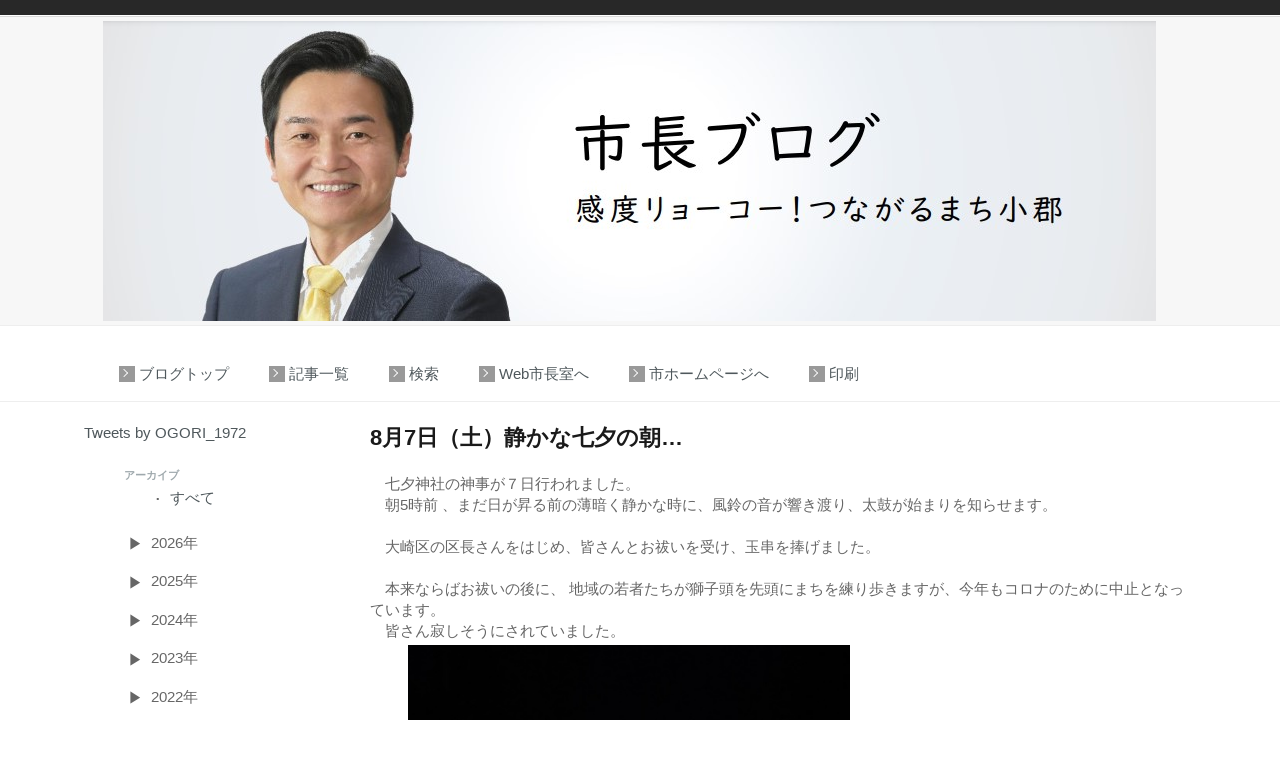

--- FILE ---
content_type: text/html; charset=UTF-8
request_url: https://www.city.ogori.fukuoka.jp/blog/blog/87-5?cyear=2021&cmonth=08
body_size: 15895
content:
<!DOCTYPE html>
<html lang="ja">
<head>

<meta http-equiv="X-UA-Compatible" content="IE=edge">
<link rel="stylesheet" type="text/css" href="/blog/application/themes/blog/css/bootstrap-modified.css">
<link rel="stylesheet" type="text/css" href="/blog/application/themes/blog/css/calendar.css">
<link rel="stylesheet" type="text/css" href="/blog/application/themes/blog/css/main.css">

<title>8月7日（土）静かな七夕の朝… :: ブログ</title>

<meta http-equiv="content-type" content="text/html; charset=UTF-8"/>
<meta name="generator" content="concrete5"/>
<link rel="canonical" href="https://www.city.ogori.fukuoka.jp/blog/blog/87-5?cyear=2021&cmonth=08">
<script type="text/javascript">
    var CCM_DISPATCHER_FILENAME = "/blog/index.php";
    var CCM_CID = 1979;
    var CCM_EDIT_MODE = false;
    var CCM_ARRANGE_MODE = false;
    var CCM_IMAGE_PATH = "/blog/updates/concrete-cms-8.5.12/concrete/images";
    var CCM_TOOLS_PATH = "/blog/index.php/tools/required";
    var CCM_APPLICATION_URL = "https://www.city.ogori.fukuoka.jp/blog";
    var CCM_REL = "/blog";
    var CCM_ACTIVE_LOCALE = "ja_JP";
</script>

<link href="/blog/updates/concrete-cms-8.5.12/concrete/css/font-awesome.css?ccm_nocache=446b00e508faa61ad2b1b3bc588f4f99d3094485" rel="stylesheet" type="text/css" media="all">
<script type="text/javascript" src="/blog/updates/concrete-cms-8.5.12/concrete/js/jquery.js?ccm_nocache=446b00e508faa61ad2b1b3bc588f4f99d3094485"></script>
<!--[if lt IE 9]><script type="text/javascript" src="/blog/updates/concrete-cms-8.5.12/concrete/js/ie/html5-shiv.js?ccm_nocache=446b00e508faa61ad2b1b3bc588f4f99d3094485"></script><![endif]-->
<!--[if lt IE 9]><script type="text/javascript" src="/blog/updates/concrete-cms-8.5.12/concrete/js/ie/respond.js?ccm_nocache=446b00e508faa61ad2b1b3bc588f4f99d3094485"></script><![endif]-->
<!-- Global site tag (gtag.js) - Google Analytics -->
<script async src="https://www.googletagmanager.com/gtag/js?id=UA-203669436-1"></script>
<script>
  window.dataLayer = window.dataLayer || [];
  function gtag(){dataLayer.push(arguments);}
  gtag('js', new Date());

  gtag('config', 'UA-203669436-1');
</script><meta name="viewport" content="width=device-width, initial-scale=1.0">
<script>
if( navigator.userAgent.match( /IEMobile\/10\.0/ ) ) {
	var msViewportStyle = document.createElement( 'style' )
	msViewportStyle.appendChild(
			document.createTextNode(
					'@-ms-viewport{width:auto!important}'
					)
			)
	document.querySelector( 'head' ).appendChild( msViewportStyle )
}
</script>
<link rel="stylesheet" type="text/css" href="/blog/application/themes/blog/css/default.css">
<script type="text/javascript" src="/blog/application/themes/blog/js/relative.js"></script>
<script type="text/javascript" src="/blog/application/themes/blog/js/date_nav.js"></script>
</head>
<body>

<div class="ccm-page ccm-page-id-1979 page-type-blog-entry page-template-three">

<header style="padding-top: 0px; padding-bottom: 0px;">

<div class="header" style="padding-top: 5px; padding-bottom: 10px;">
<div class="container"></div>
</div>
    <div class="container">
        <div class="row">
            <div class="col-sm-4 col-xs-6">
				            </div>
            <div class="col-sm-8 col-xs-6">
				

    <script type="text/javascript">

$( document ).ready( function() {

if( CCM_CID != 184 ){
	 $( '#print_menu' ).show();
} 

} );

</script>

            </div>
			        </div>
    </div>
</header>
<main style="padding-bottom: 20px;">
<div class="topimage">


<div class="container"><div class="row"><div class="col-sm-12">    <picture><!--[if IE 9]><video style='display: none;'><![endif]--><source srcset="https://www.city.ogori.fukuoka.jp/blog/application/files/9017/5558/6025/967dd66a968586437ee0101c01ff1859.jpg" media="(min-width: 900px)"><source srcset="/blog/application/files/thumbnails/medium/9017/5558/6025/967dd66a968586437ee0101c01ff1859.jpg" media="(min-width: 768px)"><source srcset="/blog/application/files/thumbnails/small/9017/5558/6025/967dd66a968586437ee0101c01ff1859.jpg"><!--[if IE 9]></video><![endif]--><img src="/blog/application/files/thumbnails/small/9017/5558/6025/967dd66a968586437ee0101c01ff1859.jpg" alt="" class="ccm-image-block img-responsive bID-47654"></picture>
</div></div></div></div>
</main>
<main style="padding-bottom: 20px;">
<div class="navi">
<div class="container">


    <dl>
<dd><a href="/blog">ブログトップ</a></dd>
<dd><a href="/blog">記事一覧</a></dd>
<dd><a href="/blog/search">検索</a></dd>
<dd><a href="/index.php?cID=3040">Web市長室へ</a></dd>
<dd><a href="/">市ホームページへ</a></dd>
<dd id="print_menu" style="display: none;"><a href="#" onclick="print_doc();">印刷</a></dd>
</dl>

<script type="text/javascript">
function print_doc(){
	if( document.getElementById || document.layers ){
		window.print();
	}
}
</script>

</div>
</div>
</main>
<main>
	<section>
		<div class="container">
			<div class="row">

<!--				<div class="col-sm-12">-->

					<div class="row block-m">
						<div class="col-sm-3 block-l">
							

    <a class="twitter-timeline" data-height="400" href="https://twitter.com/OGORI_1972?ref_src=twsrc%5Etfw">Tweets by OGORI_1972</a>
<script async src="https://platform.twitter.com/widgets.js" charset="utf-8"></script>



        <div class="ccm-custom-style-container ccm-custom-style-leftparts-28166 ccm-block-custom-template-accordion block-sidebar-padded"
            >
    <link rel="stylesheet" type="text/css" href="https://www.city.ogori.fukuoka.jp/blog/application/blocks/date_navigation/view.css" />
<script src="https://www.city.ogori.fukuoka.jp/blog/application/blocks/date_navigation/view.js"></script>
<div class="ccm-block-date-navigation-wrapper">
<div class="ccm-block-date-navigation-header">
<h5>アーカイブ</h5>
</div>
<ul class="ccm-block-date-navigation-dates" id="accordion">
<li><a href="/blog">すべて</a></li>
<span>2026年</span>
<ul>
<li><a href='/blog/blog/2026/1'>2026年 1月</a></li>
</ul>
<span>2025年</span>
<ul>
<li><a href='/blog/blog/2025/12'>2025年 12月</a></li>
<li><a href='/blog/blog/2025/11'>2025年 11月</a></li>
<li><a href='/blog/blog/2025/10'>2025年 10月</a></li>
<li><a href='/blog/blog/2025/9'>2025年 9月</a></li>
<li><a href='/blog/blog/2025/8'>2025年 8月</a></li>
<li><a href='/blog/blog/2025/7'>2025年 7月</a></li>
<li><a href='/blog/blog/2025/6'>2025年 6月</a></li>
<li><a href='/blog/blog/2025/5'>2025年 5月</a></li>
<li><a href='/blog/blog/2025/4'>2025年 4月</a></li>
<li><a href='/blog/blog/2025/3'>2025年 3月</a></li>
<li><a href='/blog/blog/2025/2'>2025年 2月</a></li>
<li><a href='/blog/blog/2025/1'>2025年 1月</a></li>
</ul>
<span>2024年</span>
<ul>
<li><a href='/blog/blog/2024/12'>2024年 12月</a></li>
<li><a href='/blog/blog/2024/11'>2024年 11月</a></li>
<li><a href='/blog/blog/2024/10'>2024年 10月</a></li>
<li><a href='/blog/blog/2024/9'>2024年 9月</a></li>
<li><a href='/blog/blog/2024/8'>2024年 8月</a></li>
<li><a href='/blog/blog/2024/7'>2024年 7月</a></li>
<li><a href='/blog/blog/2024/6'>2024年 6月</a></li>
<li><a href='/blog/blog/2024/5'>2024年 5月</a></li>
<li><a href='/blog/blog/2024/4'>2024年 4月</a></li>
<li><a href='/blog/blog/2024/3'>2024年 3月</a></li>
<li><a href='/blog/blog/2024/2'>2024年 2月</a></li>
<li><a href='/blog/blog/2024/1'>2024年 1月</a></li>
</ul>
<span>2023年</span>
<ul>
<li><a href='/blog/blog/2023/12'>2023年 12月</a></li>
<li><a href='/blog/blog/2023/11'>2023年 11月</a></li>
</ul>
<span>2022年</span>
<ul>
<li><a href='/blog/blog/2022/4'>2022年 4月</a></li>
<li><a href='/blog/blog/2022/3'>2022年 3月</a></li>
<li><a href='/blog/blog/2022/2'>2022年 2月</a></li>
<li><a href='/blog/blog/2022/1'>2022年 1月</a></li>
</ul>
<span>2021年</span>
<ul>
<li><a href='/blog/blog/2021/12'>2021年 12月</a></li>
<li><a href='/blog/blog/2021/11'>2021年 11月</a></li>
<li><a href='/blog/blog/2021/10'>2021年 10月</a></li>
<li><a href='/blog/blog/2021/9'>2021年 9月</a></li>
<li><a href='/blog/blog/2021/8' class="ccm-block-date-navigation-date-selected">2021年 8月</a></li>
<li><a href='/blog/blog/2021/7'>2021年 7月</a></li>
<li><a href='/blog/blog/2021/6'>2021年 6月</a></li>
<li><a href='/blog/blog/2021/5'>2021年 5月</a></li>
<li><a href='/blog/blog/2021/4'>2021年 4月</a></li>
<li><a href='/blog/blog/2021/3'>2021年 3月</a></li>
<li><a href='/blog/blog/2021/2'>2021年 2月</a></li>
<li><a href='/blog/blog/2021/1'>2021年 1月</a></li>
</ul>
<span>2020年</span>
<ul>
<li><a href='/blog/blog/2020/12'>2020年 12月</a></li>
<li><a href='/blog/blog/2020/11'>2020年 11月</a></li>
<li><a href='/blog/blog/2020/10'>2020年 10月</a></li>
<li><a href='/blog/blog/2020/9'>2020年 9月</a></li>
<li><a href='/blog/blog/2020/8'>2020年 8月</a></li>
<li><a href='/blog/blog/2020/7'>2020年 7月</a></li>
<li><a href='/blog/blog/2020/6'>2020年 6月</a></li>
<li><a href='/blog/blog/2020/5'>2020年 5月</a></li>
<li><a href='/blog/blog/2020/4'>2020年 4月</a></li>
<li><a href='/blog/blog/2020/3'>2020年 3月</a></li>
<li><a href='/blog/blog/2020/2'>2020年 2月</a></li>
<li><a href='/blog/blog/2020/1'>2020年 1月</a></li>
</ul>
<span>2019年</span>
<ul>
<li><a href='/blog/blog/2019/12'>2019年 12月</a></li>
<li><a href='/blog/blog/2019/11'>2019年 11月</a></li>
<li><a href='/blog/blog/2019/10'>2019年 10月</a></li>
<li><a href='/blog/blog/2019/9'>2019年 9月</a></li>
<li><a href='/blog/blog/2019/8'>2019年 8月</a></li>
<li><a href='/blog/blog/2019/7'>2019年 7月</a></li>
<li><a href='/blog/blog/2019/6'>2019年 6月</a></li>
<li><a href='/blog/blog/2019/5'>2019年 5月</a></li>
<li><a href='/blog/blog/2019/4'>2019年 4月</a></li>
<li><a href='/blog/blog/2019/3'>2019年 3月</a></li>
<li><a href='/blog/blog/2019/2'>2019年 2月</a></li>
<li><a href='/blog/blog/2019/1'>2019年 1月</a></li>
</ul>
<span>2018年</span>
<ul>
<li><a href='/blog/blog/2018/12'>2018年 12月</a></li>
<li><a href='/blog/blog/2018/11'>2018年 11月</a></li>
<li><a href='/blog/blog/2018/10'>2018年 10月</a></li>
<li><a href='/blog/blog/2018/9'>2018年 9月</a></li>
<li><a href='/blog/blog/2018/8'>2018年 8月</a></li>
<li><a href='/blog/blog/2018/7'>2018年 7月</a></li>
<li><a href='/blog/blog/2018/6'>2018年 6月</a></li>
<li><a href='/blog/blog/2018/5'>2018年 5月</a></li>
<li><a href='/blog/blog/2018/4'>2018年 4月</a></li>
<li><a href='/blog/blog/2018/3'>2018年 3月</a></li>
<li><a href='/blog/blog/2018/2'>2018年 2月</a></li>
<li><a href='/blog/blog/2018/1'>2018年 1月</a></li>
</ul>
<span>2017年</span>
<ul>
<li><a href='/blog/blog/2017/12'>2017年 12月</a></li>
<li><a href='/blog/blog/2017/11'>2017年 11月</a></li>
<li><a href='/blog/blog/2017/10'>2017年 10月</a></li>
<li><a href='/blog/blog/2017/9'>2017年 9月</a></li>
<li><a href='/blog/blog/2017/8'>2017年 8月</a></li>
<li><a href='/blog/blog/2017/7'>2017年 7月</a></li>
<li><a href='/blog/blog/2017/6'>2017年 6月</a></li>
<li><a href='/blog/blog/2017/5'>2017年 5月</a></li>
</ul>
</ul>
</div>

    </div>


        <div class="ccm-custom-style-container ccm-custom-style-leftparts-6099 block-sidebar-wrapped"
            >
    
<div class="ccm-block-topic-list-wrapper">

    <div class="ccm-block-topic-list-header">
        <h5>Topics</h5>
    </div>

    <ul class="ccm-block-topic-list-list"><li><a href="https://www.city.ogori.fukuoka.jp/blog/blog/topic/30/%E5%B8%82%E6%94%BF%E5%A0%B1%E5%91%8A" >市政報告</a>                    </li>
                    <li><a href="https://www.city.ogori.fukuoka.jp/blog/blog/topic/31/%E3%82%A4%E3%83%99%E3%83%B3%E3%83%88%E3%83%BB%E8%A1%8C%E4%BA%8B" >イベント・行事</a>                    </li>
                    <li><a href="https://www.city.ogori.fukuoka.jp/blog/blog/topic/32/%E5%B8%82%E6%B0%91%E3%81%AE%E7%9A%86%E3%81%95%E3%82%93%E3%81%AE%E6%B4%BB%E8%BA%8D" >市民の皆さんの活躍</a>                    </li>
                    <li><a href="https://www.city.ogori.fukuoka.jp/blog/blog/topic/231/h30%E5%B9%B4%E5%BA%A6" >H30年度</a>                    </li>
                    <li><a href="https://www.city.ogori.fukuoka.jp/blog/blog/topic/233/h29%E5%B9%B4%E5%BA%A6" >H29年度</a>                    </li>
                    </ul>
</div>

    </div>
						</div>
						<div class="col-sm-9 block-c">
							

    <h2  class="page-title">8月7日（土）静かな七夕の朝…</h2>


    <p>　七夕神社の神事が７日行われました。</p>

<p>　朝5時前 、まだ日が昇る前の薄暗く静かな時に、風鈴の音が響き渡り、太鼓が始まりを知らせます。</p>

<p><br />
　大崎区の区長さんをはじめ、皆さんとお祓いを受け、玉串を捧げました。</p>

<p><br />
　本来ならばお祓いの後に、 地域の若者たちが獅子頭を先頭にまちを練り歩きますが、今年もコロナのために中止となっています。</p>

<p>　皆さん寂しそうにされていました。</p>

<p>　　&nbsp;<picture><!--[if IE 9]><video style='display: none;'><![endif]--><source srcset="https://www.city.ogori.fukuoka.jp/blog/application/files/1216/2916/6412/ff2345211dba957487dbcb063338bc2c.jpg" media="(min-width: 900px)"><source srcset="https://www.city.ogori.fukuoka.jp/blog/application/files/1216/2916/6412/ff2345211dba957487dbcb063338bc2c.jpg" media="(min-width: 768px)"><source srcset="https://www.city.ogori.fukuoka.jp/blog/application/files/1216/2916/6412/ff2345211dba957487dbcb063338bc2c.jpg"><!--[if IE 9]></video><![endif]--><img src="https://www.city.ogori.fukuoka.jp/blog/application/files/1216/2916/6412/ff2345211dba957487dbcb063338bc2c.jpg" alt="夜明け前の七夕神社.jpg" height="797" width="450"></picture></p>

<p><picture><!--[if IE 9]><video style='display: none;'><![endif]--><source srcset="https://www.city.ogori.fukuoka.jp/blog/application/files/3816/2916/6411/e02cfc84f164b2c70953bb7688c7e9c9.jpg" media="(min-width: 900px)"><source srcset="https://www.city.ogori.fukuoka.jp/blog/application/files/3816/2916/6411/e02cfc84f164b2c70953bb7688c7e9c9.jpg" media="(min-width: 768px)"><source srcset="https://www.city.ogori.fukuoka.jp/blog/application/files/3816/2916/6411/e02cfc84f164b2c70953bb7688c7e9c9.jpg"><!--[if IE 9]></video><![endif]--><img src="https://www.city.ogori.fukuoka.jp/blog/application/files/3816/2916/6411/e02cfc84f164b2c70953bb7688c7e9c9.jpg" alt="神事のようす.jpg" height="405" width="719"></picture></p>

<p><picture><!--[if IE 9]><video style='display: none;'><![endif]--><source srcset="https://www.city.ogori.fukuoka.jp/blog/application/files/2016/2916/6411/0b5b613a201e2f0390438ba53e8567ad.jpg" media="(min-width: 900px)"><source srcset="https://www.city.ogori.fukuoka.jp/blog/application/files/2016/2916/6411/0b5b613a201e2f0390438ba53e8567ad.jpg" media="(min-width: 768px)"><source srcset="/blog/application/files/thumbnails/small/2016/2916/6411/0b5b613a201e2f0390438ba53e8567ad.jpg"><!--[if IE 9]></video><![endif]--><img src="/blog/application/files/thumbnails/small/2016/2916/6411/0b5b613a201e2f0390438ba53e8567ad.jpg" alt="集まられた皆さん.jpg"></picture></p>

<p>&nbsp;</p>

<p>&nbsp;</p>

<p>&nbsp;</p>

<p>&nbsp;</p>

<p>&nbsp;</p>

							<br>
							
													</div>
						<div class="col-sm-3 block-r">
													</div>
					</div>
<!--				</div>-->
			</div>
		</div>
	</section>

	
</main>


</div>

<script type="text/javascript" src="/blog/application/files/cache/js/b166515717a87918bcddc3716e50b9779986655d.js?ccm_nocache=446b00e508faa61ad2b1b3bc588f4f99d3094485" data-source="/blog/updates/concrete-cms-8.5.12/concrete/js/picturefill.js?ccm_nocache=446b00e508faa61ad2b1b3bc588f4f99d3094485 /blog/updates/concrete-cms-8.5.12/concrete/blocks/image/view.js?ccm_nocache=446b00e508faa61ad2b1b3bc588f4f99d3094485"></script>

</body>
</html>


--- FILE ---
content_type: text/css
request_url: https://www.city.ogori.fukuoka.jp/blog/application/themes/blog/css/calendar.css
body_size: 2751
content:
/* 年間行事予定 */
.top_schedule {
}
.top_schedule h2 {
color: #212322;
background-size: 1em;
text-align: left;
text-indent: 1.2em;
overflow: hidden;
text-overflow: ellipsis;
white-space: nowrap;
}
/* 今月、月送り */
.hdr_calendar {
margin: 2em 0 .5em;
display: -webkit-flex;
display: flex;
-webkit-flex-wrap: nowrap;
flex-wrap: nowrap;
-webkit-justify-content: space-between;
justify-content: space-between;
}
.hdr_calendar h3 {
font-weight: bold;
-webkit-order: 1;
order: 1;
}
.hdr_calendar .prev_month {
padding: 0 .5em;
-webkit-order: 0;
order: 0;
}
.hdr_calendar .next_month {
padding: 0 .5em;
-webkit-order: 2;
order: 2;
}
.hdr_calendar .prev_month a,
.hdr_calendar .next_month a {
color: #212322;
}
.hdr_calendar .prev_month a.hover,
.hdr_calendar .next_month a.hover {
color: #d4a081;
}

/* 月間カレンダー */
.kcm_calendar {
width: 100%;
border-collapse: collapse;
table-layout: fixed;
/*border: 1px solid #212322;*/
}
.kcm_calendar tr th,
.kcm_calendar tr td {
vertical-align: middle;
background-color: #fff;
border: 1px solid #ccc;
padding: .5em;
text-align: center;
}
.kcm_calendar tr th {
background-color: #eee;
font-weight: bold;
}
/* 日曜、土曜 */
.kcm_calendar tr th:first-child,
.kcm_calendar tr td:first-child {
color: #d80011 !important;
}
.kcm_calendar tr th:last-child,
.kcm_calendar tr td:last-child {
color: #0098e1 !important;
}
/* 今日 */
.kcm_calendar tr td.is_today {
color: #fff;
background-color: #e9f2e3;
font-weight: bold;
}
/* 休館日 */
.kcm_calendar tr td.is_holiday,
.kcm_calendar tr td.is_holiday a {
color: #fff;
background-color: #961f25;
}
/* イベントリンク */
.kcm_calendar tr td.is_eventday a {
display: block;
width: 100%;
height: 100%;
color: #4f9b48;
background-color: transparent;
}
.kcm_calendar tr td.is_today.is_eventday a {
color: #fff;
}
.kcm_calendar tr td.is_eventday a::after {
content: "";
display: block;
width: .5em;
margin: auto;
border: .25em solid #e49799;
border-radius: 50%;
-webkit-transition: all 0.15s ease-in-out;
transition: all 0.15s ease-in-out;
}
.kcm_calendar tr td.is_eventday a.hover::after {
width: 2em;
border-radius: .5em;
}
.note_schedule {
margin: 1em 0;
width: 100%;
font-size: .875em;
text-align: right;
}
.note_schedule li {
display: inline-block;
padding: .25em 1em;
color: #fff;
}
.note_schedule li.bgclr_today {
color: #9ac77e;
}
.note_schedule li.bgclr_holiday {
color: #961f25;
}
.note_schedule li.bgclr_eventday {
color: #E49799;
}
.note_schedule li.bgclr_today::before,
.note_schedule li.bgclr_holiday::before,
.note_schedule li.bgclr_eventday::before {
content: "■";
}

@media only screen and (max-width: 767px) {
.hdr_calendar{
	width: 90%;
	margin: 30px auto 10px auto;
}
.kcm_calendar{
	width: 90%;
	margin: 10px auto;
}
}


--- FILE ---
content_type: text/css
request_url: https://www.city.ogori.fukuoka.jp/blog/application/themes/blog/css/main.css
body_size: 46366
content:
@import url(//fonts.googleapis.com/css?family=Titillium+Web:200,400,700,900);
/* Import bootstrap 3 mixins and variables so we can use them */
/* Import core mixins so we can use them */
.clear_float:before,
.clear_float:after {
  content: " ";
  display: table;
}
.clear_float:after {
  clear: both;
}
/* Import our theme variables. */
/*
 * The sections in this document roughly correspond to our theme style guide.
 */
/* Import our theme mixins */
/* Import our theme fonts */
/* Our style rules - namespace so as not to collide with the core app styles */
body {
  background: transparent url( ../images/background.png ) repeat scroll;
}
div.ccm-page {
  position: relative;
}
div.ccm-page {
  font-family: 'Helvetica Neue', Helvetica, Arial, sans-serif;
  font-weight: 400;
  font-size: 15px;
  line-height: 1.42857143;
  -webkit-font-smoothing: antialiased;
}
div.ccm-page blockquote {
  padding-left: 60px;
  font-size: 1.46em;
  font-weight: 300;
  border-color: #bdcfd8;
  color: #5b676c;
  line-height: 1.42857143;
}
div.ccm-page h1 {
  font-family: 'Helvetica Neue', Helvetica, Arial, sans-serif;
  font-size: 2.1em;
  font-weight: 700;
  color: #1a1a1a;
  line-height: 1.42857143;
  text-transform: none;
}
div.ccm-page h2 {
  font-family: 'Helvetica Neue', Helvetica, Arial, sans-serif;
  font-size: 1.46em;
  font-weight: 700;
  color: #1a1a1a;
  line-height: 1.42857143;
  text-transform: none;
}
div.ccm-page h3 {
  font-family: 'Helvetica Neue', Helvetica, Arial, sans-serif;
  font-size: 1.25em;
  font-weight: 700;
  color: #75ca2a;
  line-height: 1.42857143;
  text-transform: none;
}
div.ccm-page h4 {
  font-family: 'Helvetica Neue', Helvetica, Arial, sans-serif;
  font-size: 1.05em;
  font-weight: 700;
  color: #4f585c;
  line-height: 1.42857143;
  text-transform: none;
}
div.ccm-page h5 {
  font-family: 'Helvetica Neue', Helvetica, Arial, sans-serif;
  font-size: 0.73em;
  font-weight: 700;
  color: #9fa9ad;
  line-height: 1.42857143;
  text-transform: uppercase;
}
div.ccm-page h6 {
  font-family: 'Helvetica Neue', Helvetica, Arial, sans-serif;
  font-size: 0.73em;
  font-weight: 400;
  color: #a3db75;
  line-height: 1.42857143;
  text-transform: uppercase;
}
div.ccm-page img {
  max-width: 100%;
  height: auto;
}
div.ccm-page hr {
  margin-top: 80px;
  margin-bottom: 80px;
  border-top: 1px solid #ececec;
}
div.ccm-page main {
  background-color: #ffffff;
  padding-bottom: 80px;

    div.container:last-child {
      padding-bottom: 80px;
    }

}
div.ccm-page main a:not(.fa):not(.btn),
div.ccm-page footer a:not(.fa):not(.btn) {
  color: #4f585c;
}
div.ccm-page main a:not(.fa):not(.btn):hover,
div.ccm-page footer a:not(.fa):not(.btn):hover {
  color: #abddff;
  text-decoration: none;
}
div.ccm-page div[data-container=block] div.container:last-child {
  padding-bottom: 0px;
}
div.ccm-page.page-type-blog-entry div.col-sidebar {
  padding-top: 40px;
}
div.ccm-page div.col-sidebar hr {
  margin-top: 20px;
  margin-bottom: 20px;
}
div.ccm-page div.ccm-system-errors {
  margin-top: 40px;
}
div.ccm-page header {
  background-color: #ffffff;
  padding-top: 30px;
  padding-bottom: 30px;
  border-bottom: 1px solid #d9d9d9;
}
div.ccm-page header #header-site-title {
  font-family: 'Titillium Web';
  font-weight: 400;
  color: #75ca2a;
  text-transform: none;
  line-height: 1.15em;
  font-size: 2.3em;
  -webkit-transition: color 0.2s linear;
  -o-transition: color 0.2s linear;
  transition: color 0.2s linear;
}
div.ccm-page header #header-site-title:hover {
  color: #447618;
  text-decoration: none !important;
}
div.ccm-page header .ccm-search-block-form {
  position: relative;
}
div.ccm-page header .ccm-search-block-form:before {
  content: "\f002";
  font-family: FontAwesome;
  font-weight: normal;
  font-style: normal;
  display: inline-block;
  position: absolute;
  left: 14px;
  top: 9px;
  text-decoration: inherit;
  color: #cbcbcb;
}
div.ccm-page header .ccm-search-block-form .ccm-search-block-text {
  border: 1px solid #cbcbcb;
  color: #cbcbcb;
  border-radius: 30px;
  padding: 10px 20px 10px 35px;
  background-color: #ffffff;
}
div.ccm-page header .ccm-search-block-form .ccm-search-block-text:focus {
  outline: 0;
}
div.ccm-page header nav .dropdown:after {
  content: ' ▶';
}
div.ccm-page header nav .dropdown:hover:after {
  content: '\25bc';
}
div.ccm-page header nav ul {
  -webkit-font-smoothing: antialiased;
  list-style: none;
  margin-top: 10px !important;
  padding: 0px 0px 0px 0px;
  float: right;
}
div.ccm-page header nav ul a {
  padding-right: 40px;
  font-family: 'Titillium Web';
  font-size: 1em;
  font-weight: 700;
  color: #0099ff;
  text-transform: none;
}
div.ccm-page header nav ul a:hover {
  color: #abddff;
  text-decoration: none;
}
div.ccm-page header nav ul li {
  margin: 0;
  padding: 0;
  padding-bottom: 10px;
  position: relative;
  display: inline-block;
}
div.ccm-page header nav ul li:hover ul {
  opacity: 1;
  top: 30px;
  visibility: visible;
}
div.ccm-page header nav ul li ul {
  cursor: pointer;
  padding: 15px;
  padding-bottom: 0px;
  float: left;
  left: 0;
  opacity: 0;
  position: absolute;
  top: 20px;
  visibility: hidden;
  width: 200px;
  background-color: #ffffff;
  z-index: 99;
  -webkit-transition: all 0.25s ease;
  -o-transition: all 0.25s ease;
  transition: all 0.25s ease;
  -webkit-border-radius: 3px;
  -moz-border-radius: 3px;
  border-radius: 3px;
  -ms-border-radius: 3px;
  border: 1px solid #edf2f3;
}
div.ccm-page header nav ul li ul li {
  float: none;
  width: 100%;
  padding-bottom: 0px;
}
div.ccm-page header nav ul li ul li:hover a {
  color: #0099ff;
}
div.ccm-page header nav ul li ul li a {
  display: block;
  padding-bottom: 15px;
  font-size: 1.0em;
  text-transform: none;
  color: #a2a2a2;
  -webkit-transition: all 0.25s ease;
  -o-transition: all 0.25s ease;
  transition: all 0.25s ease;
  font-family: 'Helvetica Neue', Arial, Helvetica, sans-serif;
  font-weight: normal;
}
div.ccm-page header nav ul li ul li a:hover {
  color: #0099ff;
}
div.ccm-page div.ccm-pagination-wrapper {
  text-align: center;
/*  border: 1px solid #d9d9d9;*/
}
div.ccm-page .pagination > li.active span {
  background: none;
  color: #548627;
  border-color: #d4efbd;
}
div.ccm-page .pagination > li.next.disabled a,
div.ccm-page .pagination > li.next.disabled span {
  color: #b3beb8;
}
div.ccm-page .pagination > li.next a {
  border-right: 1px solid #d4efbd;
  border-bottom-right-radius: 25px;
  border-top-right-radius: 25px;
  padding-right: 25px;
}
div.ccm-page .pagination > li.next span {
  border-right: 1px solid #d4efbd;
  border-bottom-right-radius: 25px;
  border-top-right-radius: 25px;
  padding-right: 25px;
}
div.ccm-page .pagination > li.prev.disabled a,
div.ccm-page .pagination > li.prev.disabled span {
  color: #b3beb8;
}
div.ccm-page .pagination > li.prev span {
  border-left: 1px solid #d4efbd;
  border-bottom-left-radius: 25px;
  border-top-left-radius: 25px;
  padding-left: 25px;
}
div.ccm-page .pagination > li.prev a {
  border-left: 1px solid #d4efbd;
  border-bottom-left-radius: 25px;
  border-top-left-radius: 25px;
  padding-left: 25px;
}
div.ccm-page .pagination > li > a {
  font-size: 14px;
  border-left: 0;
  border-right: 0;
  padding-top: 12px;
  padding-bottom: 12px;
  border-color: #d4efbd;
}
div.ccm-page .pagination > li > a:hover {
  background: none;
}
div.ccm-page .pagination > li > span {
  font-size: 14px;
  border-left: 0;
  border-right: 0;
  padding-top: 12px;
  padding-bottom: 12px;
  border-color: #d4efbd;
}
div.ccm-page .breadcrumb {
  background-color: transparent;
  padding: 0px;
}
div.ccm-page .breadcrumb a {
  color: #75ca2a !important;
}
div.ccm-page .breadcrumb a:hover {
  text-decoration: none;
  color: #548627 !important;
}
div.ccm-page img.ccm-captcha-image {
  display: block;
  margin: 0px auto;
}
div.ccm-page main .ccm-search-block-form h3 {
  font-family: 'Titillium Web';
  font-size: 1.46em;
  text-transform: uppercase;
}
div.ccm-page main .ccm-search-block-form input.ccm-search-block-text {
  border: 1px solid #e6e6e6;
  margin-right: 15px;
  width: 50%;
  margin-bottom: 15px;
  padding: 10px;
}
div.ccm-page main .ccm-search-block-form input.ccm-search-block-submit:focus {
  outline: none;
}
div.ccm-page main .ccm-search-block-form #searchResults {
  margin-top: 15px;
  border-top: 1px solid #ececec;
}
div.ccm-page main .ccm-search-block-form #searchResults .searchResult {
  margin-top: 0px;
  margin-bottom: 0px;
  padding-top: 24px;
  padding-bottom: 7px;
  border-bottom: 1px solid #ececec;
}
div.ccm-page main .ccm-search-block-form #searchResults .searchResult p {
  color: #6e6e6e;
}
div.ccm-page main .ccm-search-block-form #searchResults .searchResult h3 {
  margin-top: 0px;
  text-transform: none;
  margin-bottom: 5px;
  font-family: inherit;
}
div.ccm-page main .ccm-search-block-form #searchResults .searchResult h3 a {
  font-weight: 400;
  font-size: 22px;
  color: #0099ff;
}
div.ccm-page main .ccm-search-block-form #searchResults .searchResult h3 a:hover {
  color: #abddff;
}
div.ccm-page .btn {
  -webkit-border-radius: 20px;
  -moz-border-radius: 20px;
  border-radius: 20px;
  -ms-border-radius: 20px;
  padding: 10px 30px 10px 30px;
}
div.ccm-page .btn-success {
  color: #ffffff;
  background-color: #00cc66;
  border-color: #4cae4c;
}
div.ccm-page .btn-success:hover,
div.ccm-page .btn-success:focus,
div.ccm-page .btn-success:active,
div.ccm-page .btn-success.active,
.open > .dropdown-togglediv.ccm-page .btn-success {
  color: #ffffff;
  background-color: #00994d;
  border-color: #398439;
}
div.ccm-page .btn-success:active,
div.ccm-page .btn-success.active,
.open > .dropdown-togglediv.ccm-page .btn-success {
  background-image: none;
}
div.ccm-page .btn-success.disabled,
div.ccm-page .btn-success[disabled],
fieldset[disabled] div.ccm-page .btn-success,
div.ccm-page .btn-success.disabled:hover,
div.ccm-page .btn-success[disabled]:hover,
fieldset[disabled] div.ccm-page .btn-success:hover,
div.ccm-page .btn-success.disabled:focus,
div.ccm-page .btn-success[disabled]:focus,
fieldset[disabled] div.ccm-page .btn-success:focus,
div.ccm-page .btn-success.disabled:active,
div.ccm-page .btn-success[disabled]:active,
fieldset[disabled] div.ccm-page .btn-success:active,
div.ccm-page .btn-success.disabled.active,
div.ccm-page .btn-success[disabled].active,
fieldset[disabled] div.ccm-page .btn-success.active {
  background-color: #00cc66;
  border-color: #4cae4c;
}
div.ccm-page .btn-success .badge {
  color: #00cc66;
  background-color: #ffffff;
}
div.ccm-page .btn-default {
  color: #6e6e6e;
  background-color: #ffffff;
  border-color: #b7e390;
}
div.ccm-page .btn-default:hover,
div.ccm-page .btn-default:focus,
div.ccm-page .btn-default:active,
div.ccm-page .btn-default.active,
.open > .dropdown-togglediv.ccm-page .btn-default {
  color: #6e6e6e;
  background-color: #e6e6e6;
  border-color: #97d75f;
}
div.ccm-page .btn-default:active,
div.ccm-page .btn-default.active,
.open > .dropdown-togglediv.ccm-page .btn-default {
  background-image: none;
}
div.ccm-page .btn-default.disabled,
div.ccm-page .btn-default[disabled],
fieldset[disabled] div.ccm-page .btn-default,
div.ccm-page .btn-default.disabled:hover,
div.ccm-page .btn-default[disabled]:hover,
fieldset[disabled] div.ccm-page .btn-default:hover,
div.ccm-page .btn-default.disabled:focus,
div.ccm-page .btn-default[disabled]:focus,
fieldset[disabled] div.ccm-page .btn-default:focus,
div.ccm-page .btn-default.disabled:active,
div.ccm-page .btn-default[disabled]:active,
fieldset[disabled] div.ccm-page .btn-default:active,
div.ccm-page .btn-default.disabled.active,
div.ccm-page .btn-default[disabled].active,
fieldset[disabled] div.ccm-page .btn-default.active {
  background-color: #ffffff;
  border-color: #b7e390;
}
div.ccm-page .btn-default .badge {
  color: #ffffff;
  background-color: #6e6e6e;
}
div.ccm-page div.block-sidebar-padded {
  padding: 25px 40px 25px 40px;
}
div.ccm-page div.block-sidebar-padded p {
  font-size: 0.85em;
}
div.ccm-page div.block-sidebar-wrapped {
  padding: 25px 40px 25px 40px;
  background-color: #f8faf1;
  font-size: 0.85em;
}
div.ccm-page div.block-sidebar-wrapped h3 {
  margin: 0px;
  font-size: 14px;
  font-weight: normal;
}
div.ccm-page div.block-sidebar-wrapped a {
  color: #75ca2a !important;
}
div.ccm-page div.block-sidebar-wrapped a:hover {
  text-decoration: none;
  color: #548627 !important;
}
div.ccm-page div.block-sidebar-wrapped div.ccm-block-page-list-page-entry {
  padding-bottom: 0px;
  border-bottom: 0px;
  margin-bottom: 0px;
}
div.ccm-page div.block-sidebar-wrapped ul {
  list-style-type: none;
  padding: 0px;
  margin: 0px;
  color: #9fa9ad;
}
div.ccm-page div.block-sidebar-wrapped ul li {
  margin-bottom: 12px;
}
div.ccm-page div.block-sidebar-wrapped ul ul {
  padding-left: 20px;
  font-size: 1em;
}
div.ccm-page div.block-sidebar-wrapped + div.block-sidebar-wrapped {
  padding-top: 0px;
}
div.ccm-page div.block-sidebar-wrapped div.ccm-block-share-this-page {
  margin: -15px -40px -25px -40px;
  padding: 15px 40px 10px 40px;
  border-top: 1px solid #ececec;
  font-size: 1.25em;
}
div.ccm-page div.block-sidebar-wrapped div.ccm-block-share-this-page a {
  color: #d1d1d1 !important;
}
div.ccm-page div.block-sidebar-wrapped div.ccm-block-share-this-page a:hover {
  color: #75ca2a !important;
}
div.ccm-page div.blog-entry-list div.ccm-block-page-list-page-entry-horizontal {
  margin-left: -15px;
  margin-right: -15px;
}
div.ccm-page div.blog-entry-list div.ccm-block-page-list-page-entry-horizontal div.ccm-block-page-list-page-entry-thumbnail {
  position: relative;
  float: left;
  width: 16.66666667%;
  min-height: 1px;
  padding-left: 15px;
  padding-right: 15px;
  padding-top: 7px;
}
div.ccm-page div.blog-entry-list div.ccm-block-page-list-page-entry-horizontal div.ccm-block-page-list-page-entry-thumbnail img {
  display: block;
  width: 100% \9;
  max-width: 100%;
  height: auto;
}
div.ccm-page div.blog-entry-list div.ccm-block-page-list-page-entry-horizontal div.ccm-block-page-list-page-entry-text {
  position: relative;
  float: left;
  width: 83.33333333%;
  min-height: 1px;
  padding-left: 15px;
  padding-right: 15px;
}
div.ccm-page div.blog-entry-list div.ccm-block-page-list-date {
  color: #aeaeae;
  font-size: 0.8em;
  margin-bottom: 10px;
}
div.ccm-page div.blog-entry-list div.ccm-block-page-list-title {
  margin: 0px;
  font-family: 'Helvetica Neue', Helvetica, Arial, sans-serif;
  font-size: 1.3em;
  font-weight: 700;
  color: #1a1a1a;
  line-height: 1.42857143;
  text-transform: none;
}
div.ccm-page div.blog-entry-list div.ccm-block-page-list-title a {
  color: #1a1a1a;
}
div.ccm-page div.blog-entry-list div.ccm-block-page-list-title a:hover {
  text-decoration: none;
  color: #0099ff;
}
div.ccm-page div.recent-blog-entry div.ccm-block-page-list-title {
  margin-top: 0px;
  margin-bottom: 10px;
  font-family: 'Helvetica Neue', Helvetica, Arial, sans-serif;
  font-size: 1.46em;
  font-weight: 700;
  color: #4f585c;
  line-height: 1.42857143;
  text-transform: none;
}
div.ccm-page div.recent-blog-entry div.ccm-block-page-list-title a {
  color: #4f585c;
}
div.ccm-page div.recent-blog-entry div.ccm-block-page-list-title a:hover {
  color: #428bca;
  text-decoration: none;
}
div.ccm-page div.recent-blog-entry div.ccm-block-page-list-page-entry {
  border-bottom: 0px;
  margin-bottom: 0px;
  padding-bottom: 0px;
}
div.ccm-page div.area-content-accent {
  background-color: #f8faf1;
  margin-top: 80px;
  padding: 65px 0px 65px 0px;
  /*
  div.container:last-child {
    padding-bottom: 0px;
  }
  */
  margin-bottom: -80px;
}
div.ccm-page div.area-content-accent .title-caps,
div.ccm-page div.area-content-accent .title-caps-bold,
div.ccm-page div.area-content-accent h3 {
  color: #988e47 !important;
}
div.ccm-page div.testimonial-bio {
  margin-bottom: 60px;
}
div.ccm-page div.testimonial-bio div.ccm-block-testimonial-wrapper {
  margin-top: 0px;
  margin-bottom: 0px;
}
div.ccm-page div.testimonial-bio div.ccm-block-testimonial-wrapper div.ccm-block-testimonial {
  margin-left: 0px;
  margin-right: 0px;
}
div.ccm-page div.testimonial-bio div.ccm-block-testimonial-wrapper div.ccm-block-testimonial div.ccm-block-testimonial-image {
  width: auto;
  float: none;
  padding: 0px;
  margin-bottom: 30px;
}
div.ccm-page div.testimonial-bio div.ccm-block-testimonial-wrapper div.ccm-block-testimonial div.ccm-block-testimonial-image img {
  -webkit-border-radius: 0px;
  -moz-border-radius: 0px;
  border-radius: 0px;
  -ms-border-radius: 0px;
}
div.ccm-page div.testimonial-bio div.ccm-block-testimonial-wrapper div.ccm-block-testimonial div.ccm-block-testimonial-text {
  float: none;
  padding: 0px;
}
div.ccm-page div.testimonial-bio + div.testimonial-bio {
  margin-bottom: 0px;
}
div.ccm-page div.testimonial-bio:only-child {
  margin-bottom: 0px;
}
div.ccm-page .ccm-faq-container {
  margin-left: -15px;
  margin-right: -15px;
}
div.ccm-page .ccm-faq-block-links {
  position: relative;
  min-height: 1px;
  padding-left: 15px;
  padding-right: 15px;
}
@media (min-width: 1200px) {
  div.ccm-page .ccm-faq-block-links {
    float: left;
    width: 25%;
  }
}
div.ccm-page .ccm-faq-block-links a {
  display: block;
  margin-bottom: 10px;
}
div.ccm-page .ccm-faq-block-entries {
  position: relative;
  min-height: 1px;
  padding-left: 15px;
  padding-right: 15px;
}
div.ccm-page .ccm-faq-block-entries h3 {
  margin-top: 0px;
}
div.ccm-page .ccm-faq-block-entries div.faq-entry-content {
  margin-bottom: 50px;
}
@media (min-width: 1200px) {
  div.ccm-page .ccm-faq-block-entries {
    float: left;
    width: 66.66666667%;
  }
}
@media (min-width: 1200px) {
  div.ccm-page .ccm-faq-block-entries {
    margin-left: 8.33333333%;
  }
}
div.ccm-page div.ccm-block-feature-item {
  position: relative;
  padding-left: 25px;
  margin-bottom: 40px;
}
div.ccm-page div.ccm-block-feature-item h4,
div.ccm-page div.ccm-block-feature-item i {
  color: #75ca2a;
}
div.ccm-page div.ccm-block-feature-item i {
  position: absolute;
  top: 3px;
  left: 0px;
}
div.ccm-page div.feature-home-page div.ccm-block-feature-item h4,
div.ccm-page div.feature-home-page div.ccm-block-feature-item i {
  color: #1a1a1a;
}
div.ccm-page div.feature-home-page div.ccm-block-feature-item h4 {
  font-size: 1.5em;
}
div.ccm-page div.feature-home-page div.ccm-block-feature-item i {
  color: #1a1a1a;
  font-size: 1.3em;
  top: 1px;
}
div.ccm-page div.feature-home-page div.ccm-block-feature-item {
  padding-left: 45px;
}
div.ccm-page div.ccm-block-feature-item-hover-wrapper {
  text-align: center;
}
div.ccm-page div.ccm-block-feature-item-hover-wrapper div.ccm-block-feature-item-hover-title {
  color: #888888;
  font-size: 1.5em;
  font-weight: 300;
  margin-top: 20px;
}
div.ccm-page div.ccm-block-feature-item-hover {
  display: table;
  margin: 0px auto 0px auto;
}
div.ccm-page div.ccm-block-feature-item-hover div.ccm-block-feature-item-hover-icon {
  border: 1px solid #d4d4d4;
  -webkit-border-radius: 50%;
  -moz-border-radius: 50%;
  border-radius: 50%;
  -ms-border-radius: 50%;
  text-align: center;
  vertical-align: middle;
  display: table-cell;
  margin: 0px auto 0px auto;
  -webkit-transition: all 0.2s linear;
  -o-transition: all 0.2s linear;
  transition: all 0.2s linear;
  cursor: help;
  width: 200px;
  height: 200px;
}
div.ccm-page div.ccm-block-feature-item-hover div.ccm-block-feature-item-hover-icon i {
  margin-top: 3px;
  color: #0099ff;
  font-size: 2.1em;
}
@media (min-width: 768px) {
  div.ccm-page div.ccm-block-feature-item-hover div.ccm-block-feature-item-hover-icon {
    width: 80px;
    height: 80px;
  }
}
@media (min-width: 992px) {
  div.ccm-page div.ccm-block-feature-item-hover div.ccm-block-feature-item-hover-icon {
    width: 110px;
    height: 110px;
  }
}
@media (min-width: 1200px) {
  div.ccm-page div.ccm-block-feature-item-hover div.ccm-block-feature-item-hover-icon {
    width: 134px;
    height: 134px;
  }
}
div.ccm-page div.ccm-block-feature-item-hover-wrapper:hover div.ccm-block-feature-item-hover-icon {
  background: #ccebff;
  border: 1px solid #99d6ff;
}
div.ccm-page .ccm-image-slider-container {
  border-bottom: 2px solid #f0eee1;
  padding-top: 20px;
  margin-bottom: 70px;
  background-color: transparent;
  background-repeat: repeat;
  /* background-image is moved to main.less because it needs to be in the theme root */
}
div.ccm-page .ccm-image-slider-container .ccm-image-slider {
  margin-right: auto;
  margin-left: auto;
  padding-left: 15px;
  padding-right: 15px;
}
div.ccm-page .ccm-image-slider-container .ccm-image-slider .rslides li {
  max-height: 220px;
}
@media (min-width: 480px) and (max-width: 767px) {
  div.ccm-page .ccm-image-slider-container .ccm-image-slider {
    width: 100%;
  }
  div.ccm-page .ccm-image-slider-container .ccm-image-slider .rslides li {
    max-height: 320px;
  }
}
@media (min-width: 768px) {
  div.ccm-page .ccm-image-slider-container .ccm-image-slider {
    width: 750px;
  }
  div.ccm-page .ccm-image-slider-container .ccm-image-slider .rslides li {
    max-height: 350px;
  }
}
@media (min-width: 992px) {
  div.ccm-page .ccm-image-slider-container .ccm-image-slider {
    width: 970px;
  }
  div.ccm-page .ccm-image-slider-container .ccm-image-slider .rslides li {
    max-height: 429px;
  }
}
@media (min-width: 1200px) {
  div.ccm-page .ccm-image-slider-container .ccm-image-slider {
    width: 1170px;
  }
  div.ccm-page .ccm-image-slider-container .ccm-image-slider .rslides li {
    max-height: 480px;
  }
}
div.ccm-page .ccm-image-slider-container .ccm-image-slider:before,
div.ccm-page .ccm-image-slider-container .ccm-image-slider:after {
  content: " ";
  display: table;
}
div.ccm-page .ccm-image-slider-container .ccm-image-slider:after {
  clear: both;
}
div.ccm-page .ccm-image-slider-container .ccm-image-slider-inner {
  margin-left: -15px;
  margin-right: -15px;
  position: relative;
  min-height: 1px;
  padding-left: 15px;
  padding-right: 15px;
}
@media (min-width: 1200px) {
  div.ccm-page .ccm-image-slider-container .ccm-image-slider-inner {
    float: left;
    width: 100%;
  }
}
div.ccm-page .ccm-image-slider-container .rslides_nav {
  opacity: 1;
  -webkit-border-radius: 4px;
  -moz-border-radius: 4px;
  border-radius: 4px;
  -ms-border-radius: 4px;
  height: 38px;
  margin-top: -20px;
  width: 38px;
  background: rgba(0, 0, 0, 0.92);
}
div.ccm-page .ccm-image-slider-container .rslides_nav.next {
  color: white;
  -webkit-transition: background 0.35s ease-in-out;
  -o-transition: background 0.35s ease-in-out;
  transition: background 0.35s ease-in-out;
  right: 40px;
}
div.ccm-page .ccm-image-slider-container .rslides_nav.next:hover {
  text-decoration: none;
  color: black;
  background: white;
}
div.ccm-page .ccm-image-slider-container .rslides_nav.next:before {
  -webkit-transition: background 0.35s ease-in-out;
  -o-transition: background 0.35s ease-in-out;
  transition: background 0.35s ease-in-out;
  content: "\f054";
  font-family: FontAwesome;
  font-size: 16px;
  display: block;
  margin-top: 10px;
  margin-left: 14px;
}
div.ccm-page .ccm-image-slider-container .rslides_nav.prev {
  color: white;
  -webkit-transition: background 0.35s ease-in-out;
  -o-transition: background 0.35s ease-in-out;
  transition: background 0.35s ease-in-out;
  left: 40px;
}
div.ccm-page .ccm-image-slider-container .rslides_nav.prev:hover {
  text-decoration: none;
  color: black;
  background: white;
}
div.ccm-page .ccm-image-slider-container .rslides_nav.prev:after {
  -webkit-transition: background 0.35s ease-in-out;
  -o-transition: background 0.35s ease-in-out;
  transition: background 0.35s ease-in-out;
  content: "\f053";
  font-family: FontAwesome;
  font-size: 16px;
  display: block;
  margin-top: 10px;
  margin-left: 12px;
}
div.ccm-page .ccm-image-slider-container .rslides_tabs {
  padding-left: 0px;
  padding-top: 15px;
  padding-bottom: 10px;
}
div.ccm-page .ccm-image-slider-container .rslides_tabs li {
  list-style-type: none;
  display: inline-block;
  margin-right: 5px;
}
div.ccm-page .ccm-image-slider-container .rslides_tabs li.rslides_here a {
  background: #75ca2a;
}
div.ccm-page .ccm-image-slider-container .rslides_tabs li a {
  overflow: hidden;
  text-indent: 99px;
  background: #ccccc9;
  width: 15px;
  height: 15px;
  display: inline-block;
  margin-right: 10px;
  -webkit-border-radius: 30px;
  -moz-border-radius: 30px;
  border-radius: 30px;
  -ms-border-radius: 30px;
}
div.ccm-page .ccm-image-slider-container .ccm-image-slider-text h2 {
  color: #75ca2a;
  font-family: 'Titillium Web';
  font-size: 3.2em;
  font-weight: 200;
  margin-bottom: 5%;
}
div.ccm-page .ccm-image-slider-container .ccm-image-slider-text p {
  color: #6e6e6e;
  font-family: 'Helvetica Neue', Helvetica, Arial, sans-serif;
  font-size: 1.1em;
  font-weight: 400;
  width: 80%;
}
div.ccm-page .ccm-image-slider-container.ccm-block-image-slider-arrows .ccm-image-slider-inner {
  margin-left: -15px;
  margin-right: -15px;
  position: relative;
  min-height: 1px;
  padding-left: 15px;
  padding-right: 15px;
  margin-bottom: 60px;
}
@media (min-width: 1200px) {
  div.ccm-page .ccm-image-slider-container.ccm-block-image-slider-arrows .ccm-image-slider-inner {
    margin-left: 8.33333333%;
  }
}
@media (min-width: 1200px) {
  div.ccm-page .ccm-image-slider-container.ccm-block-image-slider-arrows .ccm-image-slider-inner {
    float: left;
    width: 83.33333333%;
  }
}
div.ccm-page .image-right-tilt .ccm-image-block {
  display: block;
  margin: 0px auto 0px auto;
  transform: rotate(3deg);
  -moz-transform: rotate(3deg);
  -ms-transform: rotate(3deg);
  /* IE 9 */
  -webkit-transform: rotate(3deg);
}
div.ccm-page .image-circle .ccm-image-block {
  border-radius: 50%;
}
div.ccm-page div.ccm-block-next-previous-header {
  font-size: 15px;
}
div.ccm-page div.page-list-with-buttons div.ccm-block-page-list-page-entry {
  border-bottom: 0px;
  padding-bottom: 0px;
  margin-bottom: 0px;
  margin-top: 50px;
  padding-top: 50px;
  border-top: 1px solid #d9d9d9;
}
div.ccm-page div.page-list-with-buttons div.ccm-block-page-list-page-entry div.ccm-block-page-list-title {
  font-family: 'Helvetica Neue', Helvetica, Arial, sans-serif;
  font-size: 1.25em;
  font-weight: 700;
  color: #75ca2a;
  line-height: 1.42857143;
  text-transform: none;
}
div.ccm-page div.page-list-with-buttons div.ccm-block-page-list-page-entry:first-child {
  padding-top: 0px;
  border-top: none;
  margin-top: 0px;
}
div.ccm-page div.page-list-with-buttons div.ccm-block-page-list-page-entry a.ccm-block-page-list-read-more {
  -webkit-border-radius: 20px;
  -moz-border-radius: 20px;
  border-radius: 20px;
  -ms-border-radius: 20px;
  padding: 10px 30px 10px 30px;
  border: 1px solid transparent;
  display: inline-block;
  color: #6e6e6e;
  background-color: #ffffff;
  border-color: #b7e390;
}
div.ccm-page div.page-list-with-buttons div.ccm-block-page-list-page-entry a.ccm-block-page-list-read-more:hover,
div.ccm-page div.page-list-with-buttons div.ccm-block-page-list-page-entry a.ccm-block-page-list-read-more:focus,
div.ccm-page div.page-list-with-buttons div.ccm-block-page-list-page-entry a.ccm-block-page-list-read-more:active,
div.ccm-page div.page-list-with-buttons div.ccm-block-page-list-page-entry a.ccm-block-page-list-read-more.active,
.open > .dropdown-togglediv.ccm-page div.page-list-with-buttons div.ccm-block-page-list-page-entry a.ccm-block-page-list-read-more {
  color: #6e6e6e;
  background-color: #e6e6e6;
  border-color: #97d75f;
}
div.ccm-page div.page-list-with-buttons div.ccm-block-page-list-page-entry a.ccm-block-page-list-read-more:active,
div.ccm-page div.page-list-with-buttons div.ccm-block-page-list-page-entry a.ccm-block-page-list-read-more.active,
.open > .dropdown-togglediv.ccm-page div.page-list-with-buttons div.ccm-block-page-list-page-entry a.ccm-block-page-list-read-more {
  background-image: none;
}
div.ccm-page div.page-list-with-buttons div.ccm-block-page-list-page-entry a.ccm-block-page-list-read-more.disabled,
div.ccm-page div.page-list-with-buttons div.ccm-block-page-list-page-entry a.ccm-block-page-list-read-more[disabled],
fieldset[disabled] div.ccm-page div.page-list-with-buttons div.ccm-block-page-list-page-entry a.ccm-block-page-list-read-more,
div.ccm-page div.page-list-with-buttons div.ccm-block-page-list-page-entry a.ccm-block-page-list-read-more.disabled:hover,
div.ccm-page div.page-list-with-buttons div.ccm-block-page-list-page-entry a.ccm-block-page-list-read-more[disabled]:hover,
fieldset[disabled] div.ccm-page div.page-list-with-buttons div.ccm-block-page-list-page-entry a.ccm-block-page-list-read-more:hover,
div.ccm-page div.page-list-with-buttons div.ccm-block-page-list-page-entry a.ccm-block-page-list-read-more.disabled:focus,
div.ccm-page div.page-list-with-buttons div.ccm-block-page-list-page-entry a.ccm-block-page-list-read-more[disabled]:focus,
fieldset[disabled] div.ccm-page div.page-list-with-buttons div.ccm-block-page-list-page-entry a.ccm-block-page-list-read-more:focus,
div.ccm-page div.page-list-with-buttons div.ccm-block-page-list-page-entry a.ccm-block-page-list-read-more.disabled:active,
div.ccm-page div.page-list-with-buttons div.ccm-block-page-list-page-entry a.ccm-block-page-list-read-more[disabled]:active,
fieldset[disabled] div.ccm-page div.page-list-with-buttons div.ccm-block-page-list-page-entry a.ccm-block-page-list-read-more:active,
div.ccm-page div.page-list-with-buttons div.ccm-block-page-list-page-entry a.ccm-block-page-list-read-more.disabled.active,
div.ccm-page div.page-list-with-buttons div.ccm-block-page-list-page-entry a.ccm-block-page-list-read-more[disabled].active,
fieldset[disabled] div.ccm-page div.page-list-with-buttons div.ccm-block-page-list-page-entry a.ccm-block-page-list-read-more.active {
  background-color: #ffffff;
  border-color: #b7e390;
}
div.ccm-page div.page-list-with-buttons div.ccm-block-page-list-page-entry a.ccm-block-page-list-read-more .badge {
  color: #ffffff;
  background-color: #6e6e6e;
}
div.ccm-page div.page-list-with-buttons div.ccm-block-page-list-page-entry a.ccm-block-page-list-read-more:hover {
  text-decoration: none;
}
div.ccm-page div.ccm-block-page-list-thumbnail-grid-wrapper {
  margin-left: -15px;
  margin-right: -15px;
}
div.ccm-page div.ccm-block-page-list-thumbnail-grid-wrapper div.ccm-block-page-list-page-entry-grid-item {
  position: relative;
  min-height: 1px;
  padding-left: 15px;
  padding-right: 15px;
  margin-bottom: 30px;
  overflow: hidden;
}
@media (min-width: 768px) {
  div.ccm-page div.ccm-block-page-list-thumbnail-grid-wrapper div.ccm-block-page-list-page-entry-grid-item {
    float: left;
    width: 33.33333333%;
  }
}
@media (min-width: 768px) {
  div.ccm-page div.ccm-block-page-list-thumbnail-grid-wrapper div.ccm-block-page-list-page-entry-grid-item {
    min-height: 147px;
  }
  div.ccm-page div.ccm-block-page-list-thumbnail-grid-wrapper div.ccm-block-page-list-page-entry-grid-item img {
    width: 100%;
    height: 147px;
  }
}
@media (min-width: 992px) {
  div.ccm-page div.ccm-block-page-list-thumbnail-grid-wrapper div.ccm-block-page-list-page-entry-grid-item {
    min-height: 193px;
  }
  div.ccm-page div.ccm-block-page-list-thumbnail-grid-wrapper div.ccm-block-page-list-page-entry-grid-item img {
    width: 100%;
    height: 193px;
  }
}
@media (min-width: 1200px) {
  div.ccm-page div.ccm-block-page-list-thumbnail-grid-wrapper div.ccm-block-page-list-page-entry-grid-item {
    min-height: 240px;
  }
  div.ccm-page div.ccm-block-page-list-thumbnail-grid-wrapper div.ccm-block-page-list-page-entry-grid-item img {
    width: 100%;
    height: 240px;
  }
}
div.ccm-page div.ccm-block-page-list-thumbnail-grid-wrapper div.ccm-block-page-list-page-entry-grid-thumbnail-hover {
  background-color: rgba(79, 88, 92, 0.7);
}
div.ccm-page div.ccm-block-page-list-thumbnail-grid-wrapper i.ccm-block-page-list-page-entry-grid-thumbnail-icon {
  display: block;
  margin: 0px auto 10px auto;
}
div.ccm-page div.ccm-block-page-list-thumbnail-grid-wrapper i.ccm-block-page-list-page-entry-grid-thumbnail-icon:before {
  font-family: FontAwesome;
  content: "\f064";
}
div.ccm-page div.ccm-block-page-list-thumbnail-grid-wrapper div.ccm-block-page-list-title {
  margin-top: 30px;
  font-family: 'Helvetica Neue', Helvetica, Arial, sans-serif;
  font-size: 1.05em;
  font-weight: 700;
  color: #4f585c;
  line-height: 1.42857143;
  text-transform: none;
}
div.ccm-page a.ccm-block-page-list-rss-feed {
  font-size: 1.5em;
  color: #d1d1d1;
}
div.ccm-page a.ccm-block-page-list-rss-feed:hover {
  color: #75ca2a;
}
div.ccm-page div.ccm-block-page-list-page-entry-horizontal:before,
div.ccm-page div.ccm-block-page-list-page-entry-horizontal:after {
  content: " ";
  display: table;
}
div.ccm-page div.ccm-block-page-list-page-entry-horizontal:after {
  clear: both;
}
div.ccm-page div.ccm-block-page-list-page-entry-horizontal,
div.ccm-page div.ccm-block-page-list-page-entry {

  padding-bottom: 30px;
  margin-bottom: 30px;
  border-bottom: 1px solid #ececec;

}
div.ccm-page div.ccm-block-page-list-page-entry-read-more {
  margin-top: 20px;
}
div.ccm-page div.ccm-block-page-list-no-pages {
  text-align: center;
  font-size: 1.25em;
  font-family: 'Helvetica Neue', Helvetica, Arial, sans-serif;
  color: #9fa9ad;
}
div.ccm-page div.col-sidebar div.block-sidebar-wrapped div.ccm-block-page-list-wrapper {
  margin: 0px;
}
div.ccm-page div.col-sidebar div.ccm-block-page-list-wrapper {
  margin: 25px 40px 25px 40px;
  font-size: .85em;
}
div.ccm-page div.col-sidebar div.ccm-block-page-list-wrapper a.ccm-block-page-list-rss-feed {
  font-size: .85em;
}
div.ccm-page div.col-sidebar div.ccm-block-page-list-wrapper div.ccm-block-page-list-page-entry {
  border: 0px;
  padding: 0px;
  margin-bottom: 10px;
}
div.ccm-page div.col-sidebar div.ccm-block-page-list-wrapper div.ccm-block-page-list-page-entry a {
  font-weight: normal;
}
div.ccm-page div.ccm-block-page-list-header {
  font-size: 15px;
}
div.ccm-page div.ccm-block-page-attribute-display-wrapper {
  border-top: 1px solid #ececec;
  padding-top: 20px;
  padding-bottom: 20px;
  color: #aeaeae;
}
div.ccm-page div.ccm-block-page-attribute-display-wrapper .ccm-block-page-attribute-display-title {
  color: #75ca2a;
  display: block;
}
div.ccm-page div.ccm-block-page-attribute-display-wrapper:last-child {
  border-bottom: 1px solid #ececec;
}
div.ccm-page h1.page-title {
  color: #75ca2a;
  font-family: 'Titillium Web';
  font-size: 1.73em;
  line-height: 1.42857143;
  font-weight: 700;
  text-transform: uppercase;
  padding-bottom: 30px;
  padding-top: 30px;
}
div.ccm-page.page-type-portfolio-project h1.page-title {
  font-family: 'Helvetica Neue', Helvetica, Arial, sans-serif;
  font-size: 2.1em;
  font-weight: 700;
  color: #1a1a1a;
  line-height: 1.42857143;
  text-transform: none;
  border-bottom: 1px solid #ececec;
  margin-bottom: 40px;
}
div.ccm-page div.ccm-block-page-title-byline {
  padding-bottom: 40px;
  border-bottom: 1px solid #ececec;
  margin-bottom: 40px;
}
div.ccm-page div.ccm-block-page-title-byline h1.page-title {
  font-family: 'Helvetica Neue', Helvetica, Arial, sans-serif;
  font-size: 2.1em;
  font-weight: 700;
  color: #1a1a1a;
  line-height: 1.42857143;
  text-transform: none;
  margin-bottom: 0px;
  padding-bottom: 0px;
  padding-top: 1em;
}
div.ccm-page div.ccm-block-page-title-byline span.page-date {
  margin-right: 2em;
}
div.ccm-page div.ccm-block-page-title-byline span.page-date,
div.ccm-page div.ccm-block-page-title-byline span.page-author {
  color: #9fa9ad;
  font-style: italic;
  font-size: 0.85em;
}
div.ccm-page div.ccm-block-testimonial {
  margin-left: -15px;
  margin-right: -15px;
}
div.ccm-page div.ccm-block-testimonial div.ccm-block-testimonial-image {
  position: relative;
  min-height: 1px;
  padding-left: 15px;
  padding-right: 15px;
}
@media (min-width: 768px) {
  div.ccm-page div.ccm-block-testimonial div.ccm-block-testimonial-image {
    float: left;
    width: 25%;
  }
}
div.ccm-page div.ccm-block-testimonial div.ccm-block-testimonial-text {
  position: relative;
  min-height: 1px;
  padding-left: 15px;
  padding-right: 15px;
}
@media (min-width: 768px) {
  div.ccm-page div.ccm-block-testimonial div.ccm-block-testimonial-text {
    float: left;
    width: 75%;
  }
}
div.ccm-page div.ccm-block-testimonial img {
  display: block;
  width: 100% \9;
  max-width: 100%;
  height: auto;
  -webkit-border-radius: 50%;
  -moz-border-radius: 50%;
  border-radius: 50%;
  -ms-border-radius: 50%;
}
div.ccm-page div.ccm-block-testimonial div.ccm-block-testimonial-name {
  font-family: 'Helvetica Neue', Helvetica, Arial, sans-serif;
  font-size: 1.05em;
  font-weight: 700;
  color: #4f585c;
  line-height: 1.42857143;
  text-transform: none;
}
div.ccm-page div.ccm-block-testimonial div.ccm-block-testimonial-position {
  color: #75ca2a;
}
div.ccm-page div.ccm-block-testimonial div.ccm-block-testimonial-position a {
  color: #75ca2a;
  text-decoration: underline;
}
div.ccm-page div.ccm-block-testimonial div.ccm-block-testimonial-paragraph {
  margin-top: 20px;
}
div.ccm-page div.ccm-block-testimonial-wrapper {
  margin-top: 60px;
  margin-bottom: 60px;
}
div.ccm-page div.ccm-block-testimonial-wrapper:before,
div.ccm-page div.ccm-block-testimonial-wrapper:after {
  content: " ";
  display: table;
}
div.ccm-page div.ccm-block-testimonial-wrapper:after {
  clear: both;
}
@media all and (max-width: 767px) {
  div.ccm-page .ccm-block-testimonial-image img {
    margin: 10px auto;
  }
}
div.ccm-page div.col-sidebar div.ccm-block-tags-wrapper {
  margin: 25px 40px 25px 40px;
}
div.ccm-page div.ccm-block-tags-header {
  font-size: 15px;
}
div.ccm-page div.ccm-block-tags-wrapper a:hover {
  text-decoration: none;
}
div.ccm-page span.ccm-block-tags-tag {
  background-color: #ffffff;
  border-color: #d1d1d1;
  border-width: 1px;
  border-style: solid;
  color: #6e6e6e;
}
div.ccm-page div.ccm-block-tags-wrapper a:hover span.ccm-block-tags-tag {
  border-color: #75ca2a;
}
div.ccm-page div.col-sidebar div.ccm-block-topic-list-wrapper {
  margin: 25px 40px 25px 40px;
  font-size: .85em;
}
div.ccm-page div.ccm-block-topic-list-header {
  font-size: 15px;
}
div.ccm-page ul.ccm-block-topic-list-page-topics {
  list-style-type: none;
  padding-left: 0px;
  padding-bottom: 0px;
}
div.ccm-page ul.ccm-block-topic-list-page-topics li {
  margin-bottom: 10px;
  padding-bottom: 0px;
}
div.ccm-page .ccm-block-topic-list-topic-selected {
  font-weight: bold;
}
div.ccm-page div.col-sidebar div.ccm-block-date-navigation-wrapper {
  margin: 25px 40px 25px 40px;
  font-size: .85em;
}
div.ccm-page div.ccm-block-date-navigation-header {
  font-size: 15px;
}
div.ccm-page ul.ccm-block-date-navigation-dates {
  list-style-type: none;
  padding-left: 0px;
  padding-bottom: 0px;
}
div.ccm-page ul.ccm-block-date-navigation-dates li {
  margin-bottom: 10px;
  padding-bottom: 0px;
}
div.ccm-page .ccm-block-date-navigation-date-selected {
  font-weight: bold;
}
div.ccm-page div.ccm-block-calendar-wrapper a.fc-event,
div.ccm-page div.ccm-block-calendar-wrapper a.fc-event:hover {
  color: #fff;
}
div.ccm-page div.ccm-block-calendar-event-list,
div.ccm-page div.ccm-block-calendar-event-list-wrapper {
  margin-bottom: 10px;
  clear: both;
}
div.ccm-page div.ccm-block-calendar-event-list-event-date {
  width: 50px;
  height: 50px;
  float: left;
  margin-right: 10px;
  border: 1px solid #f8faf1;
}
div.ccm-page div.ccm-block-calendar-event-list-event-date span {
  display: block;
  text-align: center;
}
div.ccm-page div.ccm-block-calendar-event-list-event-date span:first-child {
  font-weight: bold;
  background-color: #f8faf1;
  color: #988e47;
}
div.ccm-page div.ccm-block-calendar-event-list-event {
  padding-bottom: 10px;
  clear: both;
}
div.ccm-page main .jumbo {
  min-height: 300px;
}
div.ccm-page main .jumbo h1 {
  color: #75ca2a !important;
  font-family: 'Titillium Web' !important;
  font-size: 2.46em !important;
  line-height: 1.14285714;
  font-weight: 200 !important;
  display: block;
  padding-top: 40px;
  font-size: 3.69em;
  padding-bottom: 40px;
}
div.ccm-page main .jumbo p {
  font-size: 1.46em;
  color: #4f585c;
  font-weight: 200;
}
/* comes outside of main because we want to show it in redactor */
.title-thin {
  color: #75ca2a !important;
  font-family: 'Titillium Web' !important;
  font-size: 2.46em !important;
  line-height: 1.14285714;
  font-weight: 200 !important;
  display: block;
}
.title-caps-bold {
  color: #75ca2a !important;
  font-family: 'Titillium Web' !important;
  font-size: 1.73em !important;
  line-height: 2.47142857em !important;
  font-weight: 700 !important;
  text-transform: uppercase;
}
.title-caps {
  color: #75ca2a !important;
  font-family: 'Titillium Web' !important;
  font-size: 1.73em !important;
  line-height: 2.47142857em !important;
  font-weight: 300;
  text-transform: uppercase;
}
.image-caption {
  font-family: 'Helvetica Neue', Helvetica, Arial, sans-serif;
  color: #b8c4cd;
  font-size: 1em;
}
footer#footer-theme {
  color: #5b676c;
}
footer#footer-theme a {
  color: #75ca2a;
}
footer#footer-theme a:hover {
  color: #548627;
}
footer#footer-theme div.ccm-block-social-links {
  text-align: right;
}
footer#footer-theme div.ccm-block-social-links ul a {
  color: #d1d1d1;
}
footer#footer-theme div.ccm-block-social-links ul a:hover {
  color: #75ca2a;
}
footer#footer-theme section {
  border-top: 1px solid #d9d9d9;
  padding-top: 30px;
  padding-bottom: 30px;
}
footer#footer-theme section:first-child {
  background-color: #ffffff;
}
footer#footer-theme section:last-child {
  padding-bottom: 30px;
  background-color: transparent;
}
footer#footer-theme #footer-site-title {
  font-family: 'Titillium Web';
  font-weight: 900;
  color: #75ca2a;
  text-transform: uppercase;
  font-size: 1.2em;
  -webkit-transition: color 0.2s linear;
  -o-transition: color 0.2s linear;
  transition: color 0.2s linear;
}
footer#footer-theme #footer-site-title:hover {
  color: #447618;
  text-decoration: none !important;
}
footer#concrete5-brand {
  background-color: rgba(0, 0, 0, 0.1);
  padding-top: 20px;
  padding-bottom: 20px;
}
footer#concrete5-brand a.concrete5 {
  color: #00baff;
}
footer#concrete5-brand a.concrete5:hover {
  color: #008dc0;
}
footer#concrete5-brand a {
  color: #9fa7aa;
}
footer#concrete5-brand a:hover {
  color: #7B8083;
}
.ccm-responsive-overlay {
  background: white;
  display: none;
  position: absolute;
  border-bottom: 5px solid #75ca2a;
  width: 100%;
  z-index: 99;
  top: 120px;
  left: 0px;
  padding-top: 15px;
  padding-left: 20px;
  -webkit-text-size-adjust: none;
}
.ccm-responsive-overlay ul {
  padding-left: 0;
}
.ccm-responsive-overlay ul li {
  list-style-type: none;
  display: block;
}
.ccm-responsive-overlay ul li.parent-ul a:after {
  padding-left: 7px;
  padding-top: 3px;
  font-size: 20px;
  content: "\f107";
  font-family: FontAwesome;
  font-weight: normal;
  font-style: normal;
  display: inline-block;
  cursor: pointer;
  text-decoration: inherit;
}
.ccm-responsive-overlay ul li a {
  color: #0099ff;
  font-size: 18px;
  display: inline-block;
  width: 80%;
  padding: 7px 5% 7px 0px;
  margin: 0% 5% 0% 0;
  padding-left: 15px;
  height: 100%;
  font-weight: 200;
  text-decoration: none;
}
.ccm-responsive-overlay ul li a:hover {
  color: #abddff;
}
.ccm-responsive-overlay ul li ul li {
  padding-left: 10px;
}
.ccm-responsive-overlay ul li ul li.last-li a {
  padding-top: 0px;
  font-size: 15px;
}
.ccm-responsive-overlay ul li ul li.last-li a:after {
  content: '';
}
.ccm-responsive-menu-launch {
  display: none;
  cursor: pointer;
  margin-top: 10px;
  float: right;
}
.ccm-responsive-menu-launch.responsive-button-close i:after {
  font-size: 20px;
  color: #0099ff;
  content: "\f077";
  font-family: FontAwesome;
  font-weight: normal;
  font-style: normal;
  display: inline-block;
  cursor: pointer;
  text-decoration: inherit;
}
.ccm-responsive-menu-launch i:after {
  font-size: 20px;
  content: "\f0c9";
  font-family: FontAwesome;
  color: #0099ff;
  font-weight: normal;
  font-style: normal;
  display: inline-block;
  cursor: pointer;
  text-decoration: inherit;
}

img {
	padding: 4px 4px 4px 4px;
}

@media all and (max-width: 767px) {
  .ccm-responsive-menu-launch {
    display: block;
  }
  .ccm-responsive-navigation.original {
    display: none;
  }
  header .ccm-search-block-form {
    margin-top: 20px;
  }
}
@media all and (min-width: 767px) {
  .ccm-responsive-overlay {
    display: none !important;
  }
}
/* CSS with background images – we need these directives to be in the root of theme
 * otherwise we can't both map the stylesheet to them AND the customizer to them
 */
.ccm-image-slider-container {
  background-image: url('../images/background-slider-default.png');
}


--- FILE ---
content_type: application/javascript
request_url: https://www.city.ogori.fukuoka.jp/blog/application/themes/blog/js/date_nav.js
body_size: 2592
content:
var ccmDateNav = {
	navs: [ ],
	currentPg: 0,
	currentPgNum: 0,
	loadCurrentPage: 1,
	init: function() {
		this.navs = $( '.ccmDateNav' );
		this.navs.each( function( i, nav ) {
			nav = $( nav );
			if( nav.prepared )
				return;
			nav.find( '.trigger' ).each( function( i, trig ) {
				trig.onclick = function() {
					ccmDateNav.triggered( this );
				}
			} );
			/*
			 var pNs=nav.find('.pageNode');
			 pNs.each(function(i,n){
			 n.pNs=$(pNs);
			 $(n).click(function(el){
			 el.pNs.removeClass('selected');
			 el.addClass('selected');
			 })
			 });
			 */
			nav.prepared = 1;
		} );

		this.setPg( this.loadPg, this.dateKey );
	},
	triggered: function( trig, mode ) {
		var c = 'closed', ul = $( trig.parentNode ).find( 'ul' );
		var trigEl = $( trig );
		ul = $( ul.get( 0 ) );
		if( mode != 'close' && ( trigEl.hasClass( c ) || mode == 'open' ) ) {
			//$(trig.parentNode.parentNode).find('ul .trigger').addClass(c);
			$( trig.parentNode.parentNode ).find( 'ul' ).each( function( i, sibling ) {
				if( sibling != ul.get( 0 ) ) {
					$( sibling ).hide( 500 );
					$( sibling.parentNode ).find( '.trigger' ).addClass( c );
				}
			} );
			trigEl.removeClass( c );
			//animateHelper.scrollOpen(ul);
			ul.show( 500 );//css('display','block');
		} else {
			trigEl.addClass( c );
			//animateHelper.scrollClosed(ul);
			ul.hide( 500 );//.css('display','none');
		}
	},
	setPg: function( id, dateKey ) {
		var y = dateKey.substr( dateKey.indexOf( '_' ) + 1, dateKey.length );
		this.navs.each( function( i, nav ) {
			nav = $( nav );
			nav.find( '.pageNode' ).removeClass( 'selected' );
			var p = nav.find( '.pageId' + id );
			if( p )
				p.addClass( 'selected' );
			var trigs = nav.find( '.trigger' );
			trigs.each( function( i, t ) {
				trigEl = $( t );
				if( ccmDateNav.loadCurrentPage && trigEl.hasClass( 'closed' ) && ( trigEl.hasClass( 'month' + dateKey ) || trigEl.hasClass( 'year' + y ) ) ) {
					//alert(trigEl.html() + 'open')
					ccmDateNav.triggered( t, 'open' );
				} else if( !ccmDateNav.loadCurrentPage || !trigEl.hasClass( 'closed' ) && ( !trigEl.hasClass( 'month' + dateKey ) && !trigEl.hasClass( 'year' + y ) ) ) {
					//alert(trigEl.html() + 'close')
					ccmDateNav.triggered( t, 'close' );
				}
			} );
		} );
		this.loadPg = 0;
	},
	deselectAll: function() {
		this.navs.each( function( i, nav ) {
			nav.find( '.pageNode' ).removeClass( 'thisPg' );
		} );
	},
	closeAll: function() {
		this.navs.each( function( i, nav ) {
			nav.find( '.trigger' ).each( function( i, trig ) {
				ccmDateNav.triggered( trig, 'close' );
			} );
		} );
	}
}